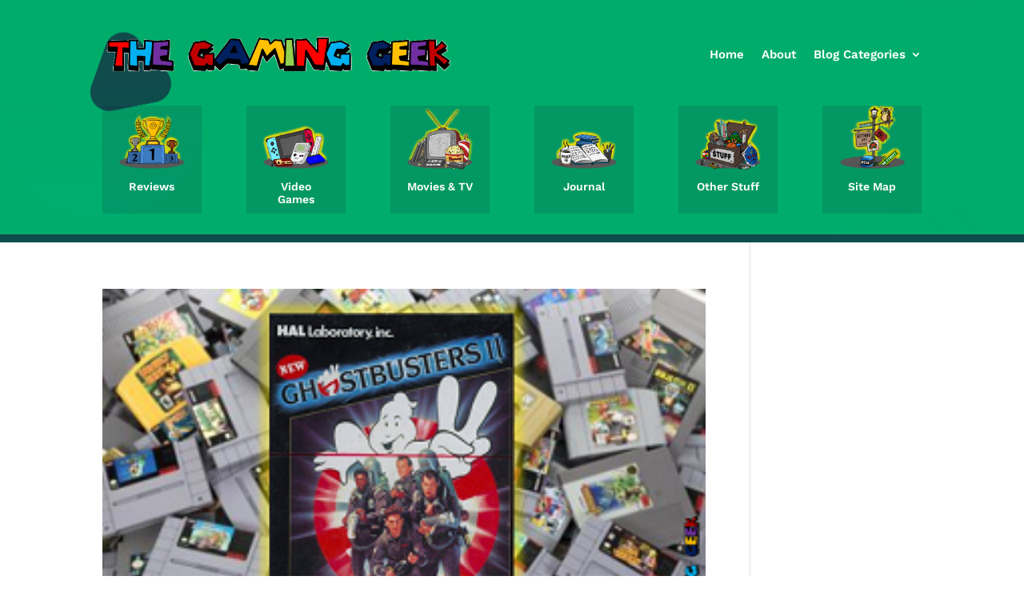

--- FILE ---
content_type: text/html; charset=utf-8
request_url: https://www.google.com/recaptcha/api2/aframe
body_size: 247
content:
<!DOCTYPE HTML><html><head><meta http-equiv="content-type" content="text/html; charset=UTF-8"></head><body><script nonce="z5csGJzPHobdexnlIJYsdg">/** Anti-fraud and anti-abuse applications only. See google.com/recaptcha */ try{var clients={'sodar':'https://pagead2.googlesyndication.com/pagead/sodar?'};window.addEventListener("message",function(a){try{if(a.source===window.parent){var b=JSON.parse(a.data);var c=clients[b['id']];if(c){var d=document.createElement('img');d.src=c+b['params']+'&rc='+(localStorage.getItem("rc::a")?sessionStorage.getItem("rc::b"):"");window.document.body.appendChild(d);sessionStorage.setItem("rc::e",parseInt(sessionStorage.getItem("rc::e")||0)+1);localStorage.setItem("rc::h",'1768746248359');}}}catch(b){}});window.parent.postMessage("_grecaptcha_ready", "*");}catch(b){}</script></body></html>